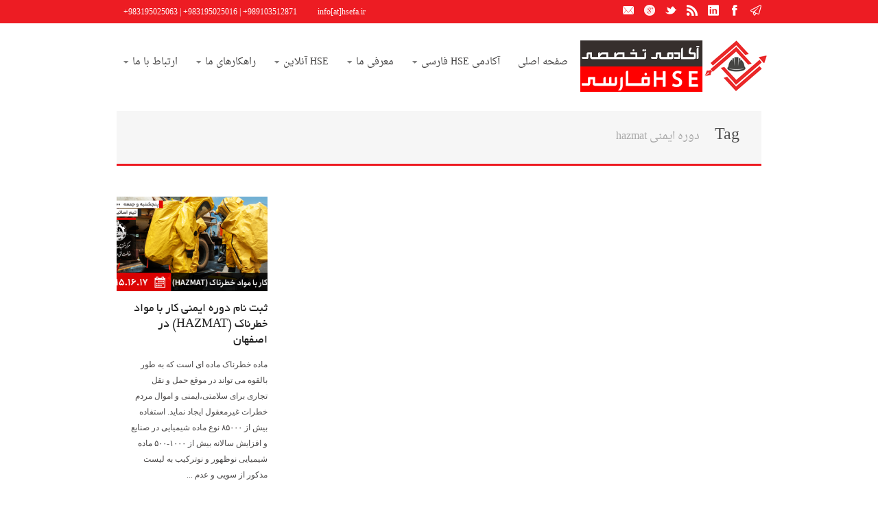

--- FILE ---
content_type: text/html; charset=UTF-8
request_url: https://hsefa.ir/tag/%D8%AF%D9%88%D8%B1%D9%87-%D8%A7%DB%8C%D9%85%D9%86%DB%8C-hazmat/
body_size: 10620
content:
<!DOCTYPE html>
<!--[if lt IE 7]><html class="no-js lt-ie9 lt-ie8 lt-ie7" dir="rtl" lang="fa-IR"> <![endif]-->
<!--[if IE 7]><html class="no-js lt-ie9 lt-ie8" dir="rtl" lang="fa-IR"> <![endif]-->
<!--[if IE 8]><html class="no-js lt-ie9" dir="rtl" lang="fa-IR"> <![endif]-->
<!--[if gt IE 8]><!--> <html class="no-js" dir="rtl" lang="fa-IR"> <!--<![endif]-->
<head>

	<!-- Basic Page Needs
  ================================================== -->
	<meta charset="UTF-8" />
	<title>آکادمی تخصصی HSE فارسی   &raquo; دوره ایمنی hazmat</title>

	<!--[if lt IE 9]>
		<script src="http://html5shiv.googlecode.com/svn/trunk/html5.js"></script>
	<![endif]-->

	<!-- CSS
  ================================================== -->
	<link rel="stylesheet" href="https://hsefa.ir/wp-content/themes/superspark-v1-01/style.css" type="text/css" />
	
				<meta name="viewport" content="width=device-width, user-scalable=no">
		<link rel="stylesheet" href="https://hsefa.ir/wp-content/themes/superspark-v1-01/stylesheet/foundation-responsive.css">
		
	<!--[if IE 7]>
		<link rel="stylesheet" href="https://hsefa.ir/wp-content/themes/superspark-v1-01/stylesheet/ie7-style.css" /> 
	<![endif]-->	
	
	<link rel="shortcut icon" href="https://hsefa.ir/wp-content/uploads/2015/08/hsefa-logo4.png" type="image/x-icon" /><link rel="image_src" href="https://hsefa.ir/wp-content/uploads/2019/10/ایمنی-کار-با-مواد-خطرناک-hazmat-در-اصفهان-150x150.png" /><meta name='robots' content='max-image-preview:large' />
<link rel='dns-prefetch' href='//fonts.googleapis.com' />
<link rel='dns-prefetch' href='//s.w.org' />
<link rel="alternate" type="application/rss+xml" title="آکادمی تخصصی HSE فارسی &raquo; خوراک" href="https://hsefa.ir/feed/" />
<link rel="alternate" type="application/rss+xml" title="آکادمی تخصصی HSE فارسی &raquo; خوراک دیدگاه‌ها" href="https://hsefa.ir/comments/feed/" />
<link rel="alternate" type="application/rss+xml" title="آکادمی تخصصی HSE فارسی &raquo; دوره ایمنی hazmat خوراک برچسب" href="https://hsefa.ir/tag/%d8%af%d9%88%d8%b1%d9%87-%d8%a7%db%8c%d9%85%d9%86%db%8c-hazmat/feed/" />
		<!-- This site uses the Google Analytics by MonsterInsights plugin v8.10.0 - Using Analytics tracking - https://www.monsterinsights.com/ -->
		<!-- توجه: افزونه در حال حاضر در این سایت پیکربندی نشده است. صاحب سایت باید گوگل آنالیتیکس را در پانل تنظیمات افزونه تأیید کند. -->
					<!-- No UA code set -->
				<!-- / Google Analytics by MonsterInsights -->
				<script type="text/javascript">
			window._wpemojiSettings = {"baseUrl":"https:\/\/s.w.org\/images\/core\/emoji\/13.1.0\/72x72\/","ext":".png","svgUrl":"https:\/\/s.w.org\/images\/core\/emoji\/13.1.0\/svg\/","svgExt":".svg","source":{"concatemoji":"https:\/\/hsefa.ir\/wp-includes\/js\/wp-emoji-release.min.js?ver=5.8.12"}};
			!function(e,a,t){var n,r,o,i=a.createElement("canvas"),p=i.getContext&&i.getContext("2d");function s(e,t){var a=String.fromCharCode;p.clearRect(0,0,i.width,i.height),p.fillText(a.apply(this,e),0,0);e=i.toDataURL();return p.clearRect(0,0,i.width,i.height),p.fillText(a.apply(this,t),0,0),e===i.toDataURL()}function c(e){var t=a.createElement("script");t.src=e,t.defer=t.type="text/javascript",a.getElementsByTagName("head")[0].appendChild(t)}for(o=Array("flag","emoji"),t.supports={everything:!0,everythingExceptFlag:!0},r=0;r<o.length;r++)t.supports[o[r]]=function(e){if(!p||!p.fillText)return!1;switch(p.textBaseline="top",p.font="600 32px Arial",e){case"flag":return s([127987,65039,8205,9895,65039],[127987,65039,8203,9895,65039])?!1:!s([55356,56826,55356,56819],[55356,56826,8203,55356,56819])&&!s([55356,57332,56128,56423,56128,56418,56128,56421,56128,56430,56128,56423,56128,56447],[55356,57332,8203,56128,56423,8203,56128,56418,8203,56128,56421,8203,56128,56430,8203,56128,56423,8203,56128,56447]);case"emoji":return!s([10084,65039,8205,55357,56613],[10084,65039,8203,55357,56613])}return!1}(o[r]),t.supports.everything=t.supports.everything&&t.supports[o[r]],"flag"!==o[r]&&(t.supports.everythingExceptFlag=t.supports.everythingExceptFlag&&t.supports[o[r]]);t.supports.everythingExceptFlag=t.supports.everythingExceptFlag&&!t.supports.flag,t.DOMReady=!1,t.readyCallback=function(){t.DOMReady=!0},t.supports.everything||(n=function(){t.readyCallback()},a.addEventListener?(a.addEventListener("DOMContentLoaded",n,!1),e.addEventListener("load",n,!1)):(e.attachEvent("onload",n),a.attachEvent("onreadystatechange",function(){"complete"===a.readyState&&t.readyCallback()})),(n=t.source||{}).concatemoji?c(n.concatemoji):n.wpemoji&&n.twemoji&&(c(n.twemoji),c(n.wpemoji)))}(window,document,window._wpemojiSettings);
		</script>
		<style type="text/css">
img.wp-smiley,
img.emoji {
	display: inline !important;
	border: none !important;
	box-shadow: none !important;
	height: 1em !important;
	width: 1em !important;
	margin: 0 .07em !important;
	vertical-align: -0.1em !important;
	background: none !important;
	padding: 0 !important;
}
</style>
	<link rel='stylesheet' id='style-custom-css'  href='https://hsefa.ir/wp-content/themes/superspark-v1-01/style-custom.css?ver=5.8.12' type='text/css' media='all' />
<link rel='stylesheet' id='Google-Font-Droid+Serif-css'  href='http://fonts.googleapis.com/css?family=Droid+Serif%3An%2Ci%2Cb%2Cbi&#038;subset=latin&#038;ver=5.8.12' type='text/css' media='all' />
<link rel='stylesheet' id='Google-Font-Merriweather-css'  href='http://fonts.googleapis.com/css?family=Merriweather%3An%2Ci%2Cb%2Cbi&#038;subset=latin&#038;ver=5.8.12' type='text/css' media='all' />
<link rel='stylesheet' id='Google-Font-Open+Sans-css'  href='http://fonts.googleapis.com/css?family=Open+Sans%3An%2Ci%2Cb%2Cbi&#038;subset=latin&#038;ver=5.8.12' type='text/css' media='all' />
<link rel='stylesheet' id='wp-block-library-rtl-css'  href='https://hsefa.ir/wp-includes/css/dist/block-library/style-rtl.min.css?ver=5.8.12' type='text/css' media='all' />
<link rel='stylesheet' id='layerslider_css-css'  href='https://hsefa.ir/wp-content/plugins/LayerSlider/css/layerslider.css?ver=4.6.6' type='text/css' media='all' />
<link rel='stylesheet' id='contact-form-7-css'  href='https://hsefa.ir/wp-content/plugins/contact-form-7/includes/css/styles.css?ver=4.8.1' type='text/css' media='all' />
<link rel='stylesheet' id='contact-form-7-rtl-css'  href='https://hsefa.ir/wp-content/plugins/contact-form-7/includes/css/styles-rtl.css?ver=4.8.1' type='text/css' media='all' />
<link rel='stylesheet' id='superfish-css'  href='https://hsefa.ir/wp-content/themes/superspark-v1-01/stylesheet/superfish.css?ver=5.8.12' type='text/css' media='all' />
<link rel='stylesheet' id='fancybox-css'  href='https://hsefa.ir/wp-content/themes/superspark-v1-01/stylesheet/fancybox.css?ver=5.8.12' type='text/css' media='all' />
<link rel='stylesheet' id='fancybox-thumbs-css'  href='https://hsefa.ir/wp-content/themes/superspark-v1-01/stylesheet/jquery.fancybox-thumbs.css?ver=5.8.12' type='text/css' media='all' />
<link rel='stylesheet' id='flex-slider-css'  href='https://hsefa.ir/wp-content/themes/superspark-v1-01/stylesheet/flexslider.css?ver=5.8.12' type='text/css' media='all' />
<script type='text/javascript' src='https://hsefa.ir/wp-includes/js/jquery/jquery.min.js?ver=3.6.0' id='jquery-core-js'></script>
<script type='text/javascript' src='https://hsefa.ir/wp-includes/js/jquery/jquery-migrate.min.js?ver=3.3.2' id='jquery-migrate-js'></script>
<script type='text/javascript' src='https://hsefa.ir/wp-content/plugins/LayerSlider/js/layerslider.kreaturamedia.jquery.js?ver=4.6.6' id='layerslider_js-js'></script>
<script type='text/javascript' src='https://hsefa.ir/wp-content/plugins/LayerSlider/js/jquery-easing-1.3.js?ver=1.3.0' id='jquery_easing-js'></script>
<script type='text/javascript' src='https://hsefa.ir/wp-content/plugins/LayerSlider/js/jquerytransit.js?ver=0.9.9' id='transit-js'></script>
<script type='text/javascript' src='https://hsefa.ir/wp-content/plugins/LayerSlider/js/layerslider.transitions.js?ver=4.6.6' id='layerslider_transitions-js'></script>
<script type='text/javascript' src='https://hsefa.ir/wp-content/themes/superspark-v1-01/javascript/jquery.fitvids.js?ver=1.0' id='fitvids-js'></script>
<link rel="https://api.w.org/" href="https://hsefa.ir/wp-json/" /><link rel="alternate" type="application/json" href="https://hsefa.ir/wp-json/wp/v2/tags/683" /><link rel="EditURI" type="application/rsd+xml" title="RSD" href="https://hsefa.ir/xmlrpc.php?rsd" />
<link rel="wlwmanifest" type="application/wlwmanifest+xml" href="https://hsefa.ir/wp-includes/wlwmanifest.xml" /> 
<link rel="stylesheet" href="https://hsefa.ir/wp-content/themes/superspark-v1-01/rtl.css" type="text/css" media="screen" /><meta name="generator" content="WordPress 5.8.12" />
<!-- Analytics by WP Statistics v13.2.5 - http://wp-statistics.com/ -->
	
<!--[if lt IE 9]>
<style type="text/css">
	div.shortcode-dropcap.circle,
	div.anythingSlider .anythingControls ul a, .flex-control-nav li a, 
	.nivo-controlNav a, .ls-bottom-slidebuttons a, .blog-date-wrapper{
		z-index: 1000;
		position: relative;
		behavior: url(https://hsefa.ir/wp-content/themes/superspark-v1-01/stylesheet/ie-fix/PIE.php);
	}
	div.top-search-wrapper .search-text{ width: 185px; }
	div.top-search-wrapper .search-text input{ float: right; }
	span.hover-link, span.hover-video, span.hover-zoom{ display: none !important; }
	div.logo-right-text-content { width: 400px !important; }
</style>
<![endif]-->
        <script>

      window.OneSignalDeferred = window.OneSignalDeferred || [];

      OneSignalDeferred.push(function(OneSignal) {
        var oneSignal_options = {};
        window._oneSignalInitOptions = oneSignal_options;

        oneSignal_options['serviceWorkerParam'] = { scope: '/' };
oneSignal_options['serviceWorkerPath'] = 'OneSignalSDKWorker.js.php';

        OneSignal.Notifications.setDefaultUrl("https://hsefa.ir");

        oneSignal_options['wordpress'] = true;
oneSignal_options['appId'] = '95c08fa2-4abe-47bd-a4e3-a6ac752ac140';
oneSignal_options['allowLocalhostAsSecureOrigin'] = true;
oneSignal_options['welcomeNotification'] = { };
oneSignal_options['welcomeNotification']['title'] = "آکادمی تخصصی HSE فارسی";
oneSignal_options['welcomeNotification']['message'] = "از اینکه در اعلانات آکادمی HSE فارسی عضو شدید خوشحالیم :)";
oneSignal_options['subdomainName'] = "hsefaacademy";
oneSignal_options['promptOptions'] = { };
oneSignal_options['promptOptions']['actionMessage'] = "لـــحـــــظـــــه  بـــه  لـــحـــــظـــــه   بـــا مــــا  هـــمـــراه  شـــــویــــد";
oneSignal_options['promptOptions']['exampleNotificationTitleDesktop'] = "فارسی HSE آکادمی";
oneSignal_options['promptOptions']['exampleNotificationMessageDesktop'] = "زودتر از دیگران از تخفیفات ویژه و دوره های آموزشی  باخبر شوید";
oneSignal_options['promptOptions']['acceptButtonText'] = "مـوافــقـم";
oneSignal_options['promptOptions']['cancelButtonText'] = "برای بـعـد";
oneSignal_options['promptOptions']['siteName'] = "HSEFA Academy";
oneSignal_options['promptOptions']['autoAcceptTitle'] = "موافقم";
oneSignal_options['notifyButton'] = { };
oneSignal_options['notifyButton']['enable'] = true;
oneSignal_options['notifyButton']['position'] = 'bottom-left';
oneSignal_options['notifyButton']['theme'] = 'default';
oneSignal_options['notifyButton']['size'] = 'large';
oneSignal_options['notifyButton']['showCredit'] = true;
oneSignal_options['notifyButton']['text'] = {};
oneSignal_options['notifyButton']['text']['tip.state.unsubscribed'] = 'اشتراک در اعلان های آکادمی ما';
oneSignal_options['notifyButton']['text']['tip.state.subscribed'] = '^_^ شما در اعلانات آکادمی ما عضو هستید';
oneSignal_options['notifyButton']['text']['message.action.subscribed'] = ':) از اینکه در اعلانات آکادمی ما عضو شدید خوشحالیم';
oneSignal_options['notifyButton']['text']['message.action.resubscribed'] = ':) از اینکه در اعلانات آکادمی ما عضو شدید خوشحالیم';
oneSignal_options['notifyButton']['text']['message.action.unsubscribed'] = 'دوست عزیز از این پس اعلانات ما را دریافت نمیکنید';
oneSignal_options['notifyButton']['text']['dialog.main.title'] = 'HSEFA | عضویت در اعلانات آکادمی';
oneSignal_options['notifyButton']['text']['dialog.main.button.subscribe'] = 'عضویت';
oneSignal_options['notifyButton']['text']['dialog.main.button.unsubscribe'] = 'لغو عضویت';
              OneSignal.init(window._oneSignalInitOptions);
              OneSignal.Slidedown.promptPush()      });

      function documentInitOneSignal() {
        var oneSignal_elements = document.getElementsByClassName("OneSignal-prompt");

        var oneSignalLinkClickHandler = function(event) { OneSignal.Notifications.requestPermission(); event.preventDefault(); };        for(var i = 0; i < oneSignal_elements.length; i++)
          oneSignal_elements[i].addEventListener('click', oneSignalLinkClickHandler, false);
      }

      if (document.readyState === 'complete') {
           documentInitOneSignal();
      }
      else {
           window.addEventListener("load", function(event){
               documentInitOneSignal();
          });
      }
    </script>
	
</head>
<body class="rtl archive tag tag---hazmat tag-683">
<div class="body-outer-wrapper">
	<div class="body-wrapper boxed-style">
		
		<div class="top-navigation-wrapper boxed-style">
			<div class="top-navigation container">
				<div class="top-navigation-left"><div style="float: left; margin-right: 10px; margin-top: 1px; ">
<img alt="" src="http://themes.goodlayers2.com/superspark/wp-content/uploads/2013/01/phone.png">
</div>
<div style="float: left; margin-right: 20px; margin-top: 2px;">989103512871+ | 983195025016+ | 983195025063+</div>
<div style="float: left; margin-right: 10px; margin-top: 4px;">
<img alt="" src="http://themes.goodlayers2.com/superspark/wp-content/uploads/2013/01/email.png">
</div>
<div style="float: left; margin-right: 20px; margin-top: 2px;">info[at]hsefa.ir</div></div>				
				<div class="top-navigation-right">
					<!-- Get Social Icons -->
					<div id="gdl-social-icon" class="social-wrapper">
						<div class="social-icon-wrapper">
							<div class="social-icon"><a target="_blank" href="http://telegram.me/hsefa"><img src="https://hsefa.ir/wp-content/themes/superspark-v1-01/images/icon/light/social-icon/delicious.png" alt="delicious"/></a></div><div class="social-icon"><a target="_blank" href="#"><img src="https://hsefa.ir/wp-content/themes/superspark-v1-01/images/icon/light/social-icon/facebook.png" alt="facebook"/></a></div><div class="social-icon"><a target="_blank" href="#"><img src="https://hsefa.ir/wp-content/themes/superspark-v1-01/images/icon/light/social-icon/linkedin.png" alt="linkedin"/></a></div><div class="social-icon"><a target="_blank" href="#"><img src="https://hsefa.ir/wp-content/themes/superspark-v1-01/images/icon/light/social-icon/rss.png" alt="rss"/></a></div><div class="social-icon"><a target="_blank" href="#"><img src="https://hsefa.ir/wp-content/themes/superspark-v1-01/images/icon/light/social-icon/twitter.png" alt="twitter"/></a></div><div class="social-icon"><a target="_blank" href="#"><img src="https://hsefa.ir/wp-content/themes/superspark-v1-01/images/icon/light/social-icon/google-plus.png" alt="google_plus"/></a></div><div class="social-icon"><a target="_blank" href="info@hsefa.ir"><img src="https://hsefa.ir/wp-content/themes/superspark-v1-01/images/icon/light/social-icon/email.png" alt="email"/></a></div>						</div> <!-- social icon wrapper -->
					</div> <!-- social wrapper -->	

				</div> <!-- top navigation right -->
				
				<div class="clear"></div>
			</div> <!-- top navigation container -->		
		</div>
		<div class="header-outer-wrapper">
			<div class="header-wrapper container main">
					
				<!-- Get Logo -->
				<div class="logo-wrapper">
					<a href="https://hsefa.ir"><img src="https://hsefa.ir/wp-content/uploads/2015/10/logo-hsefa-new001.png" alt=""/></a>				</div>

				<!-- Navigation -->
				<div class="navigation-wrapper"><div id="main-superfish-wrapper" class="menu-wrapper"><ul id="menu-main" class="sf-menu"><li id="menu-item-3532" class="menu-item menu-item-type-custom menu-item-object-custom menu-item-3532"><a href="http://www.hsefa.ir">صفحه اصلی</a></li>
<li id="menu-item-3414" class="menu-item menu-item-type-post_type menu-item-object-page menu-item-has-children menu-item-3414"><a href="https://hsefa.ir/%d8%a2%da%a9%d8%a7%d8%af%d9%85%db%8c-hse-%d9%81%d8%a7%d8%b1%d8%b3%db%8c/">آکادمی HSE فارسی</a>
<ul class="sub-menu">
	<li id="menu-item-3564" class="menu-item menu-item-type-post_type menu-item-object-page menu-item-3564"><a href="https://hsefa.ir/%d8%a2%da%a9%d8%a7%d8%af%d9%85%db%8c-hse-%d9%81%d8%a7%d8%b1%d8%b3%db%8c/%d9%84%db%8c%d8%b3%d8%aa-%d8%af%d9%88%d8%b1%d9%87-%d9%87%d8%a7-2/">لیست دوره ها</a></li>
	<li id="menu-item-3416" class="menu-item menu-item-type-post_type menu-item-object-page menu-item-3416"><a href="https://hsefa.ir/%d8%aa%d9%82%d9%88%db%8c%d9%85-%d8%a2%d9%85%d9%88%d8%b2%d8%b4%db%8c/">تقویم آموزشی</a></li>
	<li id="menu-item-6933" class="menu-item menu-item-type-taxonomy menu-item-object-category menu-item-6933"><a href="https://hsefa.ir/category/%d8%af%d9%88%d8%b1%d9%87-%d8%a2%d9%85%d9%88%d8%b2%d8%b4%db%8c/e-learining/">دوره های غیر حضوری (مجازی)</a></li>
	<li id="menu-item-3470" class="menu-item menu-item-type-post_type menu-item-object-page menu-item-3470"><a href="https://hsefa.ir/%d8%a2%da%a9%d8%a7%d8%af%d9%85%db%8c-hse-%d9%81%d8%a7%d8%b1%d8%b3%db%8c/%d8%ab%d8%a8%d8%aa-%d9%86%d8%a7%d9%85-%d8%af%d9%88%d8%b1%d9%87-%d8%a2%d9%85%d9%88%d8%b2%d8%b4%db%8c/">ثبت نام</a></li>
	<li id="menu-item-5259" class="menu-item menu-item-type-post_type menu-item-object-page menu-item-5259"><a href="https://hsefa.ir/hse-%d8%a2%d9%86%d9%84%d8%a7%db%8c%d9%86/%d9%82%d9%88%d8%a7%d9%86%db%8c%d9%86-%d8%ab%d8%a8%d8%aa-%d9%86%d8%a7%d9%85/">قوانین ثبت نام</a></li>
	<li id="menu-item-5260" class="menu-item menu-item-type-post_type menu-item-object-page menu-item-5260"><a href="https://hsefa.ir/hse-%d8%a2%d9%86%d9%84%d8%a7%db%8c%d9%86/%d8%aa%d8%b9%d8%b1%d9%81%d9%87-%d8%aa%d8%ae%d9%81%db%8c%d9%81%d8%a7%d8%aa/">تعرفه تخفیفات</a></li>
	<li id="menu-item-3418" class="menu-item menu-item-type-post_type menu-item-object-page menu-item-3418"><a href="https://hsefa.ir/%d8%a2%da%a9%d8%a7%d8%af%d9%85%db%8c-hse-%d9%81%d8%a7%d8%b1%d8%b3%db%8c/faqs/">سوالات رایج</a></li>
	<li id="menu-item-3596" class="menu-item menu-item-type-post_type menu-item-object-page menu-item-3596"><a href="https://hsefa.ir/testimonial/">دیدگاه دانش پژوهان</a></li>
	<li id="menu-item-4185" class="menu-item menu-item-type-post_type menu-item-object-page menu-item-4185"><a href="https://hsefa.ir/%d9%86%d8%aa%d8%a7%db%8c%d8%ac-%d9%86%d8%b8%d8%b1%d8%b3%d9%86%d8%ac%db%8c-%d9%87%d8%a7/">نتایج نظرسنجی ها و رضایت</a></li>
</ul>
</li>
<li id="menu-item-3413" class="menu-item menu-item-type-post_type menu-item-object-page menu-item-has-children menu-item-3413"><a href="https://hsefa.ir/%d8%af%d8%b1%d8%a8%d8%a7%d8%b1%d9%87-%d9%85%d8%a7/">معرفی ما</a>
<ul class="sub-menu">
	<li id="menu-item-3415" class="menu-item menu-item-type-post_type menu-item-object-page menu-item-3415"><a href="https://hsefa.ir/%d8%a2%da%a9%d8%a7%d8%af%d9%85%db%8c-hse-%d9%81%d8%a7%d8%b1%d8%b3%db%8c/%da%86%d8%b1%d8%a7-hse-%d9%81%d8%a7%d8%b1%d8%b3%db%8c/">چرا HSE فارسی</a></li>
	<li id="menu-item-3472" class="menu-item menu-item-type-post_type menu-item-object-page menu-item-3472"><a href="https://hsefa.ir/%d8%af%d8%b1%d8%a8%d8%a7%d8%b1%d9%87-%d9%85%d8%a7/%d8%a7%d8%b1%d8%b2%d8%b4-%d9%87%d8%a7-%d9%88-%d8%a8%d8%a7%d9%88%d8%b1%d9%87%d8%a7/">ارزش ها و باورها</a></li>
	<li id="menu-item-3419" class="menu-item menu-item-type-post_type menu-item-object-page menu-item-3419"><a href="https://hsefa.ir/personnel/">مدرسان</a></li>
	<li id="menu-item-3607" class="menu-item menu-item-type-post_type menu-item-object-page menu-item-3607"><a href="https://hsefa.ir/%d8%af%d8%b1%d8%a8%d8%a7%d8%b1%d9%87-%d9%85%d8%a7/%d9%85%d8%b4%d8%aa%d8%b1%db%8c%d8%a7%d9%86-%d8%af%d9%88%d8%b1%d9%87-%d9%87%d8%a7-%d9%88-%d8%ae%d8%af%d9%85%d8%a7%d8%aa-%d8%a2%da%a9%d8%a7%d8%af%d9%85%db%8c-hse-%d9%81%d8%a7%d8%b1%d8%b3%db%8c/">مشتریان</a></li>
	<li id="menu-item-3606" class="menu-item menu-item-type-post_type menu-item-object-page menu-item-3606"><a href="https://hsefa.ir/%d8%af%d8%b1%d8%a8%d8%a7%d8%b1%d9%87-%d9%85%d8%a7/%d9%87%d9%85%da%a9%d8%a7%d8%b1%d8%a7%d9%86-%d8%a2%da%a9%d8%a7%d8%af%d9%85%db%8c-hse-%d9%81%d8%a7%d8%b1%d8%b3%db%8c/">همکاران</a></li>
</ul>
</li>
<li id="menu-item-3463" class="menu-item menu-item-type-post_type menu-item-object-page menu-item-has-children menu-item-3463"><a href="https://hsefa.ir/hse-%d8%a2%d9%86%d9%84%d8%a7%db%8c%d9%86/">HSE آنلاین</a>
<ul class="sub-menu">
	<li id="menu-item-3467" class="menu-item menu-item-type-post_type menu-item-object-page menu-item-3467"><a href="https://hsefa.ir/hse-%d8%a2%d9%86%d9%84%d8%a7%db%8c%d9%86/%d9%be%d8%b1%d8%af%d8%a7%d8%ae%d8%aa-%d8%a7%d9%84%da%a9%d8%aa%d8%b1%d9%88%d9%86%db%8c%da%a9/">پرداخت الکترونیک</a></li>
	<li id="menu-item-3465" class="menu-item menu-item-type-post_type menu-item-object-page menu-item-3465"><a href="https://hsefa.ir/hse-%d8%a2%d9%86%d9%84%d8%a7%db%8c%d9%86/%d8%a7%d8%b7%d9%84%d8%a7%d8%b9-%d8%b1%d8%b3%d8%a7%d9%86%db%8c-%d9%be%db%8c%d8%a7%d9%85-%da%a9%d9%88%d8%aa%d8%a7%d9%87/">اطلاع رسانی پیام کوتاه</a></li>
	<li id="menu-item-3466" class="menu-item menu-item-type-post_type menu-item-object-page menu-item-3466"><a href="https://hsefa.ir/hse-%d8%a2%d9%86%d9%84%d8%a7%db%8c%d9%86/%d8%af%d8%b1%db%8c%d8%a7%d9%81%d8%aa-%d8%ae%d8%a8%d8%b1%d9%86%d8%a7%d9%85%d9%87/">دریافت خبرنامه</a></li>
	<li id="menu-item-3464" class="menu-item menu-item-type-post_type menu-item-object-page menu-item-3464"><a href="https://hsefa.ir/hse-%d8%a2%d9%86%d9%84%d8%a7%db%8c%d9%86/%d8%b1%d9%88%d8%a7%d9%84-%d8%af%d8%b1%db%8c%d8%a7%d9%81%d8%aa-%d9%85%d8%af%d8%b1%da%a9/">روال دریافت مدرک</a></li>
	<li id="menu-item-3650" class="menu-item menu-item-type-post_type menu-item-object-page menu-item-3650"><a href="https://hsefa.ir/%d9%81%d8%b1%d8%b5%d8%aa-%d9%87%d8%a7%db%8c-%d8%b4%d8%ba%d9%84%db%8c/">فرصت های شغلی</a></li>
	<li id="menu-item-3619" class="menu-item menu-item-type-taxonomy menu-item-object-category menu-item-3619"><a href="https://hsefa.ir/category/%d9%85%d9%82%d8%a7%d9%84%d8%a7%d8%aa/">مقالات</a></li>
	<li id="menu-item-4171" class="menu-item menu-item-type-post_type menu-item-object-page menu-item-4171"><a href="https://hsefa.ir/%d8%a7%d8%ae%d8%a8%d8%a7%d8%b1-%d8%a2%da%a9%d8%a7%d8%af%d9%85%db%8c/">اخبار آکادمی</a></li>
</ul>
</li>
<li id="menu-item-3458" class="menu-item menu-item-type-post_type menu-item-object-page menu-item-has-children menu-item-3458"><a href="https://hsefa.ir/%d8%b1%d8%a7%d9%87%da%a9%d8%a7%d8%b1%d9%87%d8%a7%db%8c-%d9%85%d8%a7/">راهکارهای ما</a>
<ul class="sub-menu">
	<li id="menu-item-4737" class="menu-item menu-item-type-post_type menu-item-object-page menu-item-4737"><a href="https://hsefa.ir/%d8%ae%d8%af%d9%85%d8%a7%d8%aa-%d9%85%d8%b4%d8%a7%d9%88%d8%b1%d9%87-%d9%88-%d9%85%d9%85%db%8c%d8%b2%db%8c/">خدمات مشاوره و ممیزی</a></li>
	<li id="menu-item-3460" class="menu-item menu-item-type-post_type menu-item-object-page menu-item-3460"><a href="https://hsefa.ir/%d8%b1%d8%a7%d9%87%da%a9%d8%a7%d8%b1%d9%87%d8%a7%db%8c-%d9%85%d8%a7/%d8%aa%d8%ad%d9%82%db%8c%d9%82-%d9%88-%d9%be%da%98%d9%88%d9%87%d8%b4/">تحقیق و پژوهش</a></li>
	<li id="menu-item-3461" class="menu-item menu-item-type-post_type menu-item-object-page menu-item-3461"><a href="https://hsefa.ir/%d8%b1%d8%a7%d9%87%da%a9%d8%a7%d8%b1%d9%87%d8%a7%db%8c-%d9%85%d8%a7/%d8%a2%d9%85%d9%88%d8%b2%d8%b4-%d9%87%d8%a7%db%8c-%d8%b3%d9%81%d8%a7%d8%b1%d8%b4%db%8c/">آموزش های سفارشی</a></li>
	<li id="menu-item-3462" class="menu-item menu-item-type-post_type menu-item-object-page menu-item-3462"><a href="https://hsefa.ir/%d8%b1%d8%a7%d9%87%da%a9%d8%a7%d8%b1%d9%87%d8%a7%db%8c-%d9%85%d8%a7/%d9%85%d8%af%db%8c%d8%b1%db%8c%d8%aa-%d9%88-%d8%b7%d8%b1%d8%a7%d8%ad%db%8c-%d8%a2%d9%85%d9%88%d8%b2%d8%b4/">مدیریت و طراحی آموزش</a></li>
</ul>
</li>
<li id="menu-item-3620" class="menu-item menu-item-type-custom menu-item-object-custom menu-item-has-children menu-item-3620"><a href="#">ارتباط با ما</a>
<ul class="sub-menu">
	<li id="menu-item-3635" class="menu-item menu-item-type-post_type menu-item-object-page menu-item-3635"><a href="https://hsefa.ir/%d8%a7%d8%b1%d8%aa%d8%a8%d8%a7%d8%b7-%d8%a8%d8%a7-%d8%a2%da%a9%d8%a7%d8%af%d9%85%db%8c/%d8%aa%d9%85%d8%a7%d8%b3-%d8%a8%d8%a7-%d8%a2%da%a9%d8%a7%d8%af%d9%85%db%8c/">تماس با آکادمی HSE فارسی</a></li>
	<li id="menu-item-3891" class="menu-item menu-item-type-post_type menu-item-object-page menu-item-3891"><a href="https://hsefa.ir/%d8%a7%d8%b1%d8%aa%d8%a8%d8%a7%d8%b7-%d8%a8%d8%a7-%d8%a2%da%a9%d8%a7%d8%af%d9%85%db%8c/%d9%be%d8%b1%d8%b3%d8%b4-%d8%a7%d8%b2-%d8%a2%da%a9%d8%a7%d8%af%d9%85%db%8c-hse-%d9%81%d8%a7%d8%b1%d8%b3%db%8c/">پرسش از آکادمی HSE فارسی</a></li>
</ul>
</li>
</ul></div></div><div class="clear"></div><div class="responsive-menu-wrapper"><select id="menu-main-1" class="menu dropdown-menu"><option value="" class="blank">&#8212; Main Menu &#8212;</option><option class="menu-item menu-item-type-custom menu-item-object-custom menu-item-3532 menu-item-depth-0" value="http://www.hsefa.ir">صفحه اصلی</option>
<option class="menu-item menu-item-type-post_type menu-item-object-page menu-item-has-children menu-item-3414 menu-item-depth-0" value="https://hsefa.ir/%d8%a2%da%a9%d8%a7%d8%af%d9%85%db%8c-hse-%d9%81%d8%a7%d8%b1%d8%b3%db%8c/">آکادمی HSE فارسی</option>	<option class="menu-item menu-item-type-post_type menu-item-object-page menu-item-3564 menu-item-depth-1" value="https://hsefa.ir/%d8%a2%da%a9%d8%a7%d8%af%d9%85%db%8c-hse-%d9%81%d8%a7%d8%b1%d8%b3%db%8c/%d9%84%db%8c%d8%b3%d8%aa-%d8%af%d9%88%d8%b1%d9%87-%d9%87%d8%a7-2/">- لیست دوره ها</option>
	<option class="menu-item menu-item-type-post_type menu-item-object-page menu-item-3416 menu-item-depth-1" value="https://hsefa.ir/%d8%aa%d9%82%d9%88%db%8c%d9%85-%d8%a2%d9%85%d9%88%d8%b2%d8%b4%db%8c/">- تقویم آموزشی</option>
	<option class="menu-item menu-item-type-taxonomy menu-item-object-category menu-item-6933 menu-item-depth-1" value="https://hsefa.ir/category/%d8%af%d9%88%d8%b1%d9%87-%d8%a2%d9%85%d9%88%d8%b2%d8%b4%db%8c/e-learining/">- دوره های غیر حضوری (مجازی)</option>
	<option class="menu-item menu-item-type-post_type menu-item-object-page menu-item-3470 menu-item-depth-1" value="https://hsefa.ir/%d8%a2%da%a9%d8%a7%d8%af%d9%85%db%8c-hse-%d9%81%d8%a7%d8%b1%d8%b3%db%8c/%d8%ab%d8%a8%d8%aa-%d9%86%d8%a7%d9%85-%d8%af%d9%88%d8%b1%d9%87-%d8%a2%d9%85%d9%88%d8%b2%d8%b4%db%8c/">- ثبت نام</option>
	<option class="menu-item menu-item-type-post_type menu-item-object-page menu-item-5259 menu-item-depth-1" value="https://hsefa.ir/hse-%d8%a2%d9%86%d9%84%d8%a7%db%8c%d9%86/%d9%82%d9%88%d8%a7%d9%86%db%8c%d9%86-%d8%ab%d8%a8%d8%aa-%d9%86%d8%a7%d9%85/">- قوانین ثبت نام</option>
	<option class="menu-item menu-item-type-post_type menu-item-object-page menu-item-5260 menu-item-depth-1" value="https://hsefa.ir/hse-%d8%a2%d9%86%d9%84%d8%a7%db%8c%d9%86/%d8%aa%d8%b9%d8%b1%d9%81%d9%87-%d8%aa%d8%ae%d9%81%db%8c%d9%81%d8%a7%d8%aa/">- تعرفه تخفیفات</option>
	<option class="menu-item menu-item-type-post_type menu-item-object-page menu-item-3418 menu-item-depth-1" value="https://hsefa.ir/%d8%a2%da%a9%d8%a7%d8%af%d9%85%db%8c-hse-%d9%81%d8%a7%d8%b1%d8%b3%db%8c/faqs/">- سوالات رایج</option>
	<option class="menu-item menu-item-type-post_type menu-item-object-page menu-item-3596 menu-item-depth-1" value="https://hsefa.ir/testimonial/">- دیدگاه دانش پژوهان</option>
	<option class="menu-item menu-item-type-post_type menu-item-object-page menu-item-4185 menu-item-depth-1" value="https://hsefa.ir/%d9%86%d8%aa%d8%a7%db%8c%d8%ac-%d9%86%d8%b8%d8%b1%d8%b3%d9%86%d8%ac%db%8c-%d9%87%d8%a7/">- نتایج نظرسنجی ها و رضایت</option>

<option class="menu-item menu-item-type-post_type menu-item-object-page menu-item-has-children menu-item-3413 menu-item-depth-0" value="https://hsefa.ir/%d8%af%d8%b1%d8%a8%d8%a7%d8%b1%d9%87-%d9%85%d8%a7/">معرفی ما</option>	<option class="menu-item menu-item-type-post_type menu-item-object-page menu-item-3415 menu-item-depth-1" value="https://hsefa.ir/%d8%a2%da%a9%d8%a7%d8%af%d9%85%db%8c-hse-%d9%81%d8%a7%d8%b1%d8%b3%db%8c/%da%86%d8%b1%d8%a7-hse-%d9%81%d8%a7%d8%b1%d8%b3%db%8c/">- چرا HSE فارسی</option>
	<option class="menu-item menu-item-type-post_type menu-item-object-page menu-item-3472 menu-item-depth-1" value="https://hsefa.ir/%d8%af%d8%b1%d8%a8%d8%a7%d8%b1%d9%87-%d9%85%d8%a7/%d8%a7%d8%b1%d8%b2%d8%b4-%d9%87%d8%a7-%d9%88-%d8%a8%d8%a7%d9%88%d8%b1%d9%87%d8%a7/">- ارزش ها و باورها</option>
	<option class="menu-item menu-item-type-post_type menu-item-object-page menu-item-3419 menu-item-depth-1" value="https://hsefa.ir/personnel/">- مدرسان</option>
	<option class="menu-item menu-item-type-post_type menu-item-object-page menu-item-3607 menu-item-depth-1" value="https://hsefa.ir/%d8%af%d8%b1%d8%a8%d8%a7%d8%b1%d9%87-%d9%85%d8%a7/%d9%85%d8%b4%d8%aa%d8%b1%db%8c%d8%a7%d9%86-%d8%af%d9%88%d8%b1%d9%87-%d9%87%d8%a7-%d9%88-%d8%ae%d8%af%d9%85%d8%a7%d8%aa-%d8%a2%da%a9%d8%a7%d8%af%d9%85%db%8c-hse-%d9%81%d8%a7%d8%b1%d8%b3%db%8c/">- مشتریان</option>
	<option class="menu-item menu-item-type-post_type menu-item-object-page menu-item-3606 menu-item-depth-1" value="https://hsefa.ir/%d8%af%d8%b1%d8%a8%d8%a7%d8%b1%d9%87-%d9%85%d8%a7/%d9%87%d9%85%da%a9%d8%a7%d8%b1%d8%a7%d9%86-%d8%a2%da%a9%d8%a7%d8%af%d9%85%db%8c-hse-%d9%81%d8%a7%d8%b1%d8%b3%db%8c/">- همکاران</option>

<option class="menu-item menu-item-type-post_type menu-item-object-page menu-item-has-children menu-item-3463 menu-item-depth-0" value="https://hsefa.ir/hse-%d8%a2%d9%86%d9%84%d8%a7%db%8c%d9%86/">HSE آنلاین</option>	<option class="menu-item menu-item-type-post_type menu-item-object-page menu-item-3467 menu-item-depth-1" value="https://hsefa.ir/hse-%d8%a2%d9%86%d9%84%d8%a7%db%8c%d9%86/%d9%be%d8%b1%d8%af%d8%a7%d8%ae%d8%aa-%d8%a7%d9%84%da%a9%d8%aa%d8%b1%d9%88%d9%86%db%8c%da%a9/">- پرداخت الکترونیک</option>
	<option class="menu-item menu-item-type-post_type menu-item-object-page menu-item-3465 menu-item-depth-1" value="https://hsefa.ir/hse-%d8%a2%d9%86%d9%84%d8%a7%db%8c%d9%86/%d8%a7%d8%b7%d9%84%d8%a7%d8%b9-%d8%b1%d8%b3%d8%a7%d9%86%db%8c-%d9%be%db%8c%d8%a7%d9%85-%da%a9%d9%88%d8%aa%d8%a7%d9%87/">- اطلاع رسانی پیام کوتاه</option>
	<option class="menu-item menu-item-type-post_type menu-item-object-page menu-item-3466 menu-item-depth-1" value="https://hsefa.ir/hse-%d8%a2%d9%86%d9%84%d8%a7%db%8c%d9%86/%d8%af%d8%b1%db%8c%d8%a7%d9%81%d8%aa-%d8%ae%d8%a8%d8%b1%d9%86%d8%a7%d9%85%d9%87/">- دریافت خبرنامه</option>
	<option class="menu-item menu-item-type-post_type menu-item-object-page menu-item-3464 menu-item-depth-1" value="https://hsefa.ir/hse-%d8%a2%d9%86%d9%84%d8%a7%db%8c%d9%86/%d8%b1%d9%88%d8%a7%d9%84-%d8%af%d8%b1%db%8c%d8%a7%d9%81%d8%aa-%d9%85%d8%af%d8%b1%da%a9/">- روال دریافت مدرک</option>
	<option class="menu-item menu-item-type-post_type menu-item-object-page menu-item-3650 menu-item-depth-1" value="https://hsefa.ir/%d9%81%d8%b1%d8%b5%d8%aa-%d9%87%d8%a7%db%8c-%d8%b4%d8%ba%d9%84%db%8c/">- فرصت های شغلی</option>
	<option class="menu-item menu-item-type-taxonomy menu-item-object-category menu-item-3619 menu-item-depth-1" value="https://hsefa.ir/category/%d9%85%d9%82%d8%a7%d9%84%d8%a7%d8%aa/">- مقالات</option>
	<option class="menu-item menu-item-type-post_type menu-item-object-page menu-item-4171 menu-item-depth-1" value="https://hsefa.ir/%d8%a7%d8%ae%d8%a8%d8%a7%d8%b1-%d8%a2%da%a9%d8%a7%d8%af%d9%85%db%8c/">- اخبار آکادمی</option>

<option class="menu-item menu-item-type-post_type menu-item-object-page menu-item-has-children menu-item-3458 menu-item-depth-0" value="https://hsefa.ir/%d8%b1%d8%a7%d9%87%da%a9%d8%a7%d8%b1%d9%87%d8%a7%db%8c-%d9%85%d8%a7/">راهکارهای ما</option>	<option class="menu-item menu-item-type-post_type menu-item-object-page menu-item-4737 menu-item-depth-1" value="https://hsefa.ir/%d8%ae%d8%af%d9%85%d8%a7%d8%aa-%d9%85%d8%b4%d8%a7%d9%88%d8%b1%d9%87-%d9%88-%d9%85%d9%85%db%8c%d8%b2%db%8c/">- خدمات مشاوره و ممیزی</option>
	<option class="menu-item menu-item-type-post_type menu-item-object-page menu-item-3460 menu-item-depth-1" value="https://hsefa.ir/%d8%b1%d8%a7%d9%87%da%a9%d8%a7%d8%b1%d9%87%d8%a7%db%8c-%d9%85%d8%a7/%d8%aa%d8%ad%d9%82%db%8c%d9%82-%d9%88-%d9%be%da%98%d9%88%d9%87%d8%b4/">- تحقیق و پژوهش</option>
	<option class="menu-item menu-item-type-post_type menu-item-object-page menu-item-3461 menu-item-depth-1" value="https://hsefa.ir/%d8%b1%d8%a7%d9%87%da%a9%d8%a7%d8%b1%d9%87%d8%a7%db%8c-%d9%85%d8%a7/%d8%a2%d9%85%d9%88%d8%b2%d8%b4-%d9%87%d8%a7%db%8c-%d8%b3%d9%81%d8%a7%d8%b1%d8%b4%db%8c/">- آموزش های سفارشی</option>
	<option class="menu-item menu-item-type-post_type menu-item-object-page menu-item-3462 menu-item-depth-1" value="https://hsefa.ir/%d8%b1%d8%a7%d9%87%da%a9%d8%a7%d8%b1%d9%87%d8%a7%db%8c-%d9%85%d8%a7/%d9%85%d8%af%db%8c%d8%b1%db%8c%d8%aa-%d9%88-%d8%b7%d8%b1%d8%a7%d8%ad%db%8c-%d8%a2%d9%85%d9%88%d8%b2%d8%b4/">- مدیریت و طراحی آموزش</option>

<option class="menu-item menu-item-type-custom menu-item-object-custom menu-item-has-children menu-item-3620 menu-item-depth-0" value="#">ارتباط با ما</option>	<option class="menu-item menu-item-type-post_type menu-item-object-page menu-item-3635 menu-item-depth-1" value="https://hsefa.ir/%d8%a7%d8%b1%d8%aa%d8%a8%d8%a7%d8%b7-%d8%a8%d8%a7-%d8%a2%da%a9%d8%a7%d8%af%d9%85%db%8c/%d8%aa%d9%85%d8%a7%d8%b3-%d8%a8%d8%a7-%d8%a2%da%a9%d8%a7%d8%af%d9%85%db%8c/">- تماس با آکادمی HSE فارسی</option>
	<option class="menu-item menu-item-type-post_type menu-item-object-page menu-item-3891 menu-item-depth-1" value="https://hsefa.ir/%d8%a7%d8%b1%d8%aa%d8%a8%d8%a7%d8%b7-%d8%a8%d8%a7-%d8%a2%da%a9%d8%a7%d8%af%d9%85%db%8c/%d9%be%d8%b1%d8%b3%d8%b4-%d8%a7%d8%b2-%d8%a2%da%a9%d8%a7%d8%af%d9%85%db%8c-hse-%d9%81%d8%a7%d8%b1%d8%b3%db%8c/">- پرسش از آکادمی HSE فارسی</option>

</select></div>				
			</div> <!-- header wrapper container -->
		</div> <!-- header outer wrapper -->
				<div class="content-wrapper container main">		<div class="page-wrapper archive-page ">
		<div class="page-header-wrapper"><h1 class="page-header-title">Tag</h1><span class="page-header-caption">دوره ایمنی hazmat</span></div><div class="row gdl-page-row-wrapper"><div class="gdl-page-left mb0 twelve columns"><div class="row"><div class="gdl-page-item mb0 pb20 twelve columns"><div id="blog-item-holder" class="blog-item-holder"><div class="row"><div class="three columns gdl-blog-widget"><div class="blog-content-wrapper"><div class="blog-media-wrapper gdl-image"><a href="https://hsefa.ir/%d8%af%d9%88%d8%b1%d9%87-%d8%a7%db%8c%d9%85%d9%86%db%8c-%da%a9%d8%a7%d8%b1-%d8%a8%d8%a7-%d9%85%d9%88%d8%a7%d8%af-%d8%ae%d8%b7%d8%b1%d9%86%d8%a7%da%a9-hazmat-%d8%a7%d8%b5%d9%81%d9%87%d8%a7%d9%86/"><img src="https://hsefa.ir/wp-content/uploads/2019/10/ایمنی-کار-با-مواد-خطرناک-hazmat-در-اصفهان-400x250.png" alt=""/></a></div><div class="blog-tag"><a href="https://hsefa.ir/tag/hazmat/" rel="tag">hazmat</a>, <a href="https://hsefa.ir/tag/%d8%a2%d9%85%d9%88%d8%b2%d8%b4-hazmat/" rel="tag">آموزش Hazmat</a>, <a href="https://hsefa.ir/tag/%d8%a7%db%8c%d9%85%d9%86%db%8c-%d8%af%d8%b1-%d8%a7%d8%b5%d9%81%d9%87%d8%a7%d9%86/" rel="tag">ایمنی در اصفهان</a>, <a href="https://hsefa.ir/tag/%d8%a7%db%8c%d9%85%d9%86%db%8c-%d9%85%d9%88%d8%a7%d8%af-%d8%ae%d8%b7%d8%b1%d9%86%d8%a7%da%a9/" rel="tag">ایمنی مواد خطرناک</a>, <a href="https://hsefa.ir/tag/%d8%af%d9%88%d8%b1%d9%87-%d8%a7%db%8c%d9%85%d9%86%db%8c/" rel="tag">دوره ایمنی</a>, <a href="https://hsefa.ir/tag/%d8%af%d9%88%d8%b1%d9%87-%d8%a7%db%8c%d9%85%d9%86%db%8c-hazmat/" rel="tag">دوره ایمنی hazmat</a>, <a href="https://hsefa.ir/tag/%d8%af%d9%88%d8%b1%d9%87-%d8%a7%db%8c%d9%85%d9%86%db%8c-%d8%a7%d8%b5%d9%81%d9%87%d8%a7%d9%86/" rel="tag">دوره ایمنی اصفهان</a></div><h2 class="blog-title"><a href="https://hsefa.ir/%d8%af%d9%88%d8%b1%d9%87-%d8%a7%db%8c%d9%85%d9%86%db%8c-%da%a9%d8%a7%d8%b1-%d8%a8%d8%a7-%d9%85%d9%88%d8%a7%d8%af-%d8%ae%d8%b7%d8%b1%d9%86%d8%a7%da%a9-hazmat-%d8%a7%d8%b5%d9%81%d9%87%d8%a7%d9%86/">ثبت نام دوره ایمنی کار با مواد خطرناک (HAZMAT) در اصفهان</a></h2><div class="blog-content">ماده خطرناک ماده ای است که به طور بالقوه می تواند در موقع حمل و نقل تجاری برای سلامتی،ایمنی و اموال مردم خطرات غیرمعقول ایجاد نماید. استفاده بیش از ۸۵۰۰۰ نوع ماده شیمیایی در صنایع و افزایش سالانه بیش از ۱۰۰۰-۵۰۰ ماده شیمیایی نوظهور و نوترکیب به لیست مذکور از سویی و عدم ... </div></div></div><div class="clear"></div></div></div><div class="clear"></div></div><div class="clear"></div></div></div><div class="clear"></div></div>		<div class="clear"></div>
	</div> <!-- page wrapper -->
		</div> <!-- content wrapper -->
		<div class="footer-top-bar boxed-style"></div>
		<div class="footer-wrapper boxed-style">

		<!-- Get Footer Widget -->
							<div class="container footer-container">
				<div class="footer-widget-wrapper">
					<div class="row">
						<div class="four columns gdl-footer-1 mb0"><div class="custom-sidebar"><h3 class="custom-sidebar-title">اینماد</h3>			<div class="textwidget"><a referrerpolicy='origin' target='_blank' href='https://trustseal.enamad.ir/?id=596141&Code=6eYuP67xiJTmFjVkAZlqQBcNMFx47o07' rel="noopener"><img class="lazy lazy-hidden" referrerpolicy='origin' src="[data-uri]" data-lazy-type="image" data-lazy-src='https://trustseal.enamad.ir/logo.aspx?id=596141&Code=6eYuP67xiJTmFjVkAZlqQBcNMFx47o07' alt='' style='cursor:pointer' code='6eYuP67xiJTmFjVkAZlqQBcNMFx47o07'><noscript><img referrerpolicy='origin' src='https://trustseal.enamad.ir/logo.aspx?id=596141&Code=6eYuP67xiJTmFjVkAZlqQBcNMFx47o07' alt='' style='cursor:pointer' code='6eYuP67xiJTmFjVkAZlqQBcNMFx47o07'></noscript></a></div>
		</div></div><div class="four columns gdl-footer-2 mb0"><div class="custom-sidebar"><h3 class="custom-sidebar-title">اطلاعات تماس</h3>			<div class="textwidget"><p class="address" style="text-align: justify;"><strong>آدرس:</strong>&nbsp;اصفهان . خیابان وحید . حدفاصل چهارراه رودکی و خاقانی . روبروی بانک اقتصاد نوین. ساختمان کادیک (آکادمی تخصصی HSE فارسی)</p>
<p class="address" style="text-align: justify;"><strong>تلفن ها:</strong>&nbsp;31330737 (031) &nbsp; <strong>|</strong>&nbsp; 09103512871 </p>
<p class="address" style="text-align: justify;"><strong>ایمیل:</strong> <a href="mailto:hsefagroup@outlook.com">hsefagroup@outlook.com</a>&nbsp; <strong>|</strong> &nbsp;&nbsp;<a href="mailto:info@hsefa.ir">info@hsefa.ir</a>&nbsp;</p>
<p class="address" style="text-align: justify;"><strong>ساعات کاری:</strong>
شنبه تا چهارشنبه&nbsp; &nbsp; <strong>|</strong> &nbsp; &nbsp;8:00 الی&nbsp;17:00</p></div>
		</div></div><div class="four columns gdl-footer-3 mb0"><div class="custom-sidebar"><h3 class="custom-sidebar-title">دسترسی سریع</h3>			<div class="textwidget"><strong><a href="http://hsefa.ir/?page_id=3407" target="_blank" rel="noopener">تقویم آموزشی</a></strong><br>

<strong><a href="http://hsefa.ir/?page_id=3426" target="_blank" rel="noopener">ثبت نام</a></strong><br>

<strong><a href="http://hsefa.ir/?page_id=3434" target="_blank" rel="noopener">پرداخت الکترونیک</a></strong><br>

<strong><a href="http://hsefa.ir/?page_id=2114" target="_blank" rel="noopener">سوالات متداول</a></strong><br>

<strong><a href="#" rel="alternate">درخواست خدمات آموزشی</a></strong><br>

<strong><a href="#" rel="alternate">درخواست همکاری</a></strong><br>

<strong><a href="http://hsefa.ir/?page_id=3888" target="_blank" rel="alternate noopener">تماس با آکادمی</a></strong></div>
		</div></div>						<div class="clear"></div>
					</div> <!-- close row -->
				</div>
			</div> 
		
		<!-- Get Copyright Text -->
							<div class="copyright-outer-wrapper boxed-style">
				<div class="container copyright-container">
					<div class="copyright-wrapper">
						<div class="copyright-left">
							<a href="#" target="blank">خانه</a>
|
<a href="http://hsefa.ir/?page_id=3407" target="blank">تقویم آموزشی</a>
|
<a href="http://hsefa.ir/?page_id=3627" target="blank">ارتباط با ما</a>						</div> 
						<div class="copyright-right">
							کلیه ی حقوق این سایت متعلق به شرکت کاوشگران دانش یکتا (آکادمی HSE فارسی) می باشد و هرگونه کپی برداری مطابق قوانین پیگرد قانونی دارد.						</div> 
						<div class="clear"></div>
					</div>
				</div>
			</div>
				</div><!-- footer wrapper -->
	</div> <!-- body wrapper -->
</div> <!-- body outer wrapper -->
	
<script type="text/javascript">jQuery(document).ready(function(){});</script>	<script>
		var getElementsByClassName=function(a,b,c){if(document.getElementsByClassName){getElementsByClassName=function(a,b,c){c=c||document;var d=c.getElementsByClassName(a),e=b?new RegExp("\\b"+b+"\\b","i"):null,f=[],g;for(var h=0,i=d.length;h<i;h+=1){g=d[h];if(!e||e.test(g.nodeName)){f.push(g)}}return f}}else if(document.evaluate){getElementsByClassName=function(a,b,c){b=b||"*";c=c||document;var d=a.split(" "),e="",f="http://www.w3.org/1999/xhtml",g=document.documentElement.namespaceURI===f?f:null,h=[],i,j;for(var k=0,l=d.length;k<l;k+=1){e+="[contains(concat(' ', @class, ' '), ' "+d[k]+" ')]"}try{i=document.evaluate(".//"+b+e,c,g,0,null)}catch(m){i=document.evaluate(".//"+b+e,c,null,0,null)}while(j=i.iterateNext()){h.push(j)}return h}}else{getElementsByClassName=function(a,b,c){b=b||"*";c=c||document;var d=a.split(" "),e=[],f=b==="*"&&c.all?c.all:c.getElementsByTagName(b),g,h=[],i;for(var j=0,k=d.length;j<k;j+=1){e.push(new RegExp("(^|\\s)"+d[j]+"(\\s|$)"))}for(var l=0,m=f.length;l<m;l+=1){g=f[l];i=false;for(var n=0,o=e.length;n<o;n+=1){i=e[n].test(g.className);if(!i){break}}if(i){h.push(g)}}return h}}return getElementsByClassName(a,b,c)},
			dropdowns = getElementsByClassName( 'dropdown-menu' );
		for ( i=0; i<dropdowns.length; i++ )
			dropdowns[i].onchange = function(){ if ( this.value != '' ) window.location.href = this.value; }
	</script>
	<script type='text/javascript' id='contact-form-7-js-extra'>
/* <![CDATA[ */
var wpcf7 = {"apiSettings":{"root":"https:\/\/hsefa.ir\/wp-json\/contact-form-7\/v1","namespace":"contact-form-7\/v1"},"recaptcha":{"messages":{"empty":"Please verify that you are not a robot."}}};
/* ]]> */
</script>
<script type='text/javascript' src='https://hsefa.ir/wp-content/plugins/contact-form-7/includes/js/scripts.js?ver=4.8.1' id='contact-form-7-js'></script>
<script type='text/javascript' id='wpfront-scroll-top-js-extra'>
/* <![CDATA[ */
var wpfront_scroll_top_data = {"data":{"css":"#wpfront-scroll-top-container{display:none;position:fixed;cursor:pointer;z-index:9999;opacity:0}#wpfront-scroll-top-container div.text-holder{padding:3px 10px;border-radius:3px;-webkit-border-radius:3px;-webkit-box-shadow:4px 4px 5px 0 rgba(50,50,50,.5);-moz-box-shadow:4px 4px 5px 0 rgba(50,50,50,.5);box-shadow:4px 4px 5px 0 rgba(50,50,50,.5)}#wpfront-scroll-top-container a{outline-style:none;box-shadow:none;text-decoration:none}#wpfront-scroll-top-container {left: 20px;bottom: 13px;}        #wpfront-scroll-top-container img {\n            width: auto;\n            height: auto;\n        }\n        ","html":"<div id=\"wpfront-scroll-top-container\"><img src=\"https:\/\/hsefa.ir\/wp-content\/plugins\/wpfront-scroll-top\/images\/icons\/35.png\" alt=\"\" title=\"\" \/><\/div>","data":{"hide_iframe":false,"button_fade_duration":200,"auto_hide":false,"auto_hide_after":2,"scroll_offset":100,"button_opacity":0.8,"button_action":"top","button_action_element_selector":"","button_action_container_selector":"html, body","button_action_element_offset":"0","scroll_duration":400}}};
/* ]]> */
</script>
<script type='text/javascript' src='https://hsefa.ir/wp-content/plugins/wpfront-scroll-top/js/wpfront-scroll-top.min.js?ver=2.2.10081' id='wpfront-scroll-top-js'></script>
<script type='text/javascript' src='https://hsefa.ir/wp-content/plugins/bj-lazy-load/js/bj-lazy-load.min.js?ver=2' id='BJLL-js'></script>
<script type='text/javascript' src='https://hsefa.ir/wp-content/themes/superspark-v1-01/javascript/superfish.js?ver=1.0' id='superfish-js'></script>
<script type='text/javascript' src='https://hsefa.ir/wp-content/themes/superspark-v1-01/javascript/supersub.js?ver=1.0' id='supersub-js'></script>
<script type='text/javascript' src='https://hsefa.ir/wp-content/themes/superspark-v1-01/javascript/hoverIntent.js?ver=1.0' id='hover-intent-js'></script>
<script type='text/javascript' src='https://hsefa.ir/wp-content/themes/superspark-v1-01/javascript/jquery.easing.js?ver=1.0' id='easing-js'></script>
<script type='text/javascript' id='fancybox-js-extra'>
/* <![CDATA[ */
var ATTR = {"enable":"enable","width":"80","height":"45"};
/* ]]> */
</script>
<script type='text/javascript' src='https://hsefa.ir/wp-content/themes/superspark-v1-01/javascript/jquery.fancybox.js?ver=1.0' id='fancybox-js'></script>
<script type='text/javascript' src='https://hsefa.ir/wp-content/themes/superspark-v1-01/javascript/jquery.fancybox-media.js?ver=1.0' id='fancybox-media-js'></script>
<script type='text/javascript' src='https://hsefa.ir/wp-content/themes/superspark-v1-01/javascript/jquery.fancybox-thumbs.js?ver=1.0' id='fancybox-thumbs-js'></script>
<script type='text/javascript' src='https://hsefa.ir/wp-content/themes/superspark-v1-01/javascript/gdl-scripts.js?ver=1.0' id='gdl-scripts-js'></script>
<script type='text/javascript' id='flex-slider-js-extra'>
/* <![CDATA[ */
var FLEX = {"animation":"fade","pauseOnHover":"enable","controlNav":"enable","directionNav":"enable","animationSpeed":"600","slideshowSpeed":"12000","pauseOnAction":"disable","thumbnail_width":"75","thumbnail_height":"50","controlsContainer":".flexslider"};
/* ]]> */
</script>
<script type='text/javascript' src='https://hsefa.ir/wp-content/themes/superspark-v1-01/javascript/jquery.flexslider.js?ver=1.0' id='flex-slider-js'></script>
<script type='text/javascript' src='https://hsefa.ir/wp-includes/js/wp-embed.min.js?ver=5.8.12' id='wp-embed-js'></script>
<script type='text/javascript' src='https://cdn.onesignal.com/sdks/web/v16/OneSignalSDK.page.js?ver=1.0.0' id='remote_sdk-js'></script>
<script type="text/javascript" data-goftinoplugin="1">!function(){var a=window,d=document,u="https://www.goftino.com/",h=d.getElementsByTagName("head")[0];function p(q){var k=d.createElement("link");k.href =q,k.rel="preconnect";h.appendChild(k);}p(u);p(u.replace("www","cdn"));function g(){var g=d.createElement("script"),i="dBidPw",s=u+"widget/"+i,l=localStorage.getItem("goftino_"+i);g.async=!0,g.src=l?s+"?o="+l:s;h.appendChild(g);}"complete"===d.readyState?g():a.attachEvent?a.attachEvent("onload",g):a.addEventListener("load",g,!1);}();</script>
</body>

--- FILE ---
content_type: text/css
request_url: https://hsefa.ir/wp-content/themes/superspark-v1-01/style-custom.css?ver=5.8.12
body_size: 2365
content:
.top-navigation-wrapper{ background-color: #ed1c23; } 
.top-navigation-wrapper, .top-navigation-wrapper a{ color: #fff7f7; } 
.sf-menu li a{ color: #403f3f; } 
.sf-menu li a:hover{ color: #adadad; } 
.sf-menu li.current-menu-ancestor a, .sf-menu li.current-menu-item a{ color: #686868; } 
ul.sf-menu li.current-menu-ancestor a, ul.sf-menu li.current-menu-item a, ul.sf-menu li a:hover{ border-left-color: #ed1c23; } 
.sf-menu li li{ background-color: #f0eded; } 
.sf-menu ul, .sf-menu ul li{ border-color: #e5e5e5; } 
.sf-menu li li a, .sf-menu li.current-menu-item li a, .sf-menu li.current-menu-ancestor li a, .sf-menu li li.current-menu-item li a, .sf-menu li li.current-menu-ancestor li a{ color: #4f4f4f; } 
.sf-menu li li a:hover, .sf-menu li li.current-menu-item li a:hover, .sf-menu li li.current-menu-ancestor li a:hover{ color: #383838; } 
.sf-menu li li.current-menu-item a, .sf-menu li li.current-menu-ancestor a, .sf-menu li li.current-menu-ancestor li.current-menu-item a{ color: #383838; } 
div.page-header-wrapper{ background-color: #f6f6f6; } 
div.page-header-wrapper{ border-color: #ed1c23; } 
h1.page-header-title{ color: #4e4e4e; } 
span.page-header-caption{ color: #a8a8a8; } 
h1, h2, h3, h4, h5, h6{ color: #f51313; } 
body{ color: #4d4b4b; } 
html{ background-color: #ffffff; } 
a{ color: #ed1c23; } 
a:hover{ color: #fca1a4; } 
::selection, ::-moz-selection{ color: #ffffff; } 
::selection, ::-moz-selection{ background-color: #4f4f4f; } 
.sidebar-wrapper a{ color: #3d3d3d; } 
.sidebar-wrapper a:hover{ color: #d1d1d1; } 
.custom-sidebar-title, .custom-sidebar-title a{ color: #494949; } 
div.custom-sidebar-gimmick{ border-color: #d3d3d3; } 
.sidebar-wrapper .recent-post-widget-info, .sidebar-wrapper #twitter_update_list{ color: #aaaaaa; } 
div.recent-port-widget .recent-port-widget-thumbnail, div.recent-post-widget .recent-post-widget-thumbnail, div.custom-sidebar .flickr_badge_image{ background-color: #eeeeee; } 
.tagcloud a{ background-color: #f5f5f5; } 
div.footer-top-bar{ background-color: #ed1313; } 
.footer-wrapper a{ color: #8c8c8c; } 
.footer-wrapper a:hover{ color: #e6e6e6; } 
.footer-wrapper .custom-sidebar-title, .footer-wrapper .custom-sidebar-title a{ color: #ececec; } 
.footer-wrapper, .footer-wrapper table th{ color: #bababa; } 
.footer-wrapper .recent-post-widget-info, .footer-wrapper #twitter_update_list{ color: #b1b1b1; } 
div.footer-wrapper{ background-color: #3a3a3a; } 
div.footer-wrapper *{ border-color: #4c4c4c; } 
div.footer-wrapper div.contact-form-wrapper input[type="text"], div.footer-wrapper div.contact-form-wrapper input[type="password"], div.footer-wrapper div.contact-form-wrapper textarea, div.footer-wrapper div.custom-sidebar #search-text input[type="text"]{ color: #6b6b6b; } 
div.footer-wrapper div.contact-form-wrapper input[type="text"], div.footer-wrapper div.contact-form-wrapper input[type="password"], div.footer-wrapper div.contact-form-wrapper textarea, div.footer-wrapper div.custom-sidebar #search-text input[type="text"]{ background-color: #2e2e2e; } 
div.footer-wrapper div.contact-form-wrapper input[type="text"], div.footer-wrapper div.contact-form-wrapper input[type="password"], div.footer-wrapper div.contact-form-wrapper textarea, div.footer-wrapper div.custom-sidebar #search-text input[type="text"]{ border-color: #2e2e2e; } 
.footer-wrapper .contact-form-wrapper button{ color: #7a7a7a; } 
.footer-wrapper .contact-form-wrapper button{ background-color: #222222; } 
div.footer-wrapper .personnal-widget-item .personnal-widget-info{ color: #ffffff; } 
div.footer-wrapper .tagcloud a{ background-color: #292929; } 
div.footer-wrapper div.recent-port-widget .recent-port-widget-thumbnail, div.footer-wrapper div.recent-post-widget .recent-post-widget-thumbnail,div.footer-wrapper .custom-sidebar .flickr_badge_image{ background-color: #2d2d2d; } 
div.footer-wrapper .copyright-outer-wrapper{ border-color: #d2213e; } 
.copyright-container{ color: #999999; } 
.copyright-outer-wrapper{ background-color: #222222; } 
.gdl-top-slider-wrapper{ background-color: #474747; } 
body .gdl-top-slider-wrapper{ border-bottom-color: #ed1c23; } 
.ls-superspark .ls-nav-prev, .ls-superspark .ls-nav-next,div.gdl-top-slider .flex-direction-nav li .flex-prev, div.gdl-top-slider .flex-direction-nav li .flex-next,div.gdl-top-slider .nivo-directionNav a.nivo-prevNav, div.gdl-top-slider .nivo-directionNav a.nivo-nextNav,div.gdl-top-slider .anythingSlider .arrow.back, div.gdl-top-slider .anythingSlider .arrow.forward{ background-color: #373737; } 
.ls-superspark .ls-nav-prev:hover, .ls-superspark .ls-nav-next:hover, div.gdl-top-slider .flex-direction-nav li .flex-prev:hover, div.gdl-top-slider .flex-direction-nav li .flex-next:hover, div.gdl-top-slider .nivo-directionNav a.nivo-prevNav:hover, div.gdl-top-slider .nivo-directionNav a.nivo-nextNav:hover,div.gdl-top-slider .anythingSlider .arrow.back:hover, div.gdl-top-slider .anythingSlider .arrow.forward:hover{ background-color: #000000; } 
h2.gdl-slider-title{ color: #ffffff; } 
h2.gdl-slider-title{ background-color: #ed1c23; } 
div.gdl-slider-caption{ color: #d4d4d4; } 
div.gdl-slider-caption{ background: #333333; } 
.flex-control-nav, .nivo-controlNav, div.anythingSlider .anythingControls ul{ background: #ed1c23; } 
.flex-control-nav li a, .nivo-controlNav a, div.anythingSlider .anythingControls ul a{ background-color: #ffffff; } 
.flex-control-nav li a:hover, .flex-control-nav li a.flex-active, .nivo-controlNav a:hover, .nivo-controlNav a.active, div.anythingSlider .anythingControls ul a.cur, div.anythingSlider .anythingControls ul a:hover { background: #000000; } 
.flex-carousel.carousel-included{ background-color: #000000; } 
h1.stunning-text-title{ color: #1f1f1f; } 
.stunning-text-caption{ color: #8a8a8a; } 
.stunning-text-wrapper{ background-color: #fafafa; } 
.stunning-text-wrapper{ border-left-color: #ed1c23; border-right-color: #ed1c23; } 
h2.blog-title a, h1.blog-title a, div.portfolio-item .page-item-title a{ color: #212121; } 
h2.blog-title a:hover, h1.blog-title a:hover, div.portfolio-item .page-item-title a:hover{ color: #9c9c9c; } 
div.gdl-blog-widget .blog-tag, div.gdl-blog-widget .blog-tag a{ color: #b6b6b6; } 
div.gdl-blog-widget .blog-date-wrapper{ color: #ffffff; } 
div.gdl-blog-widget .blog-date-wrapper{ background-color: #f5f5f5; } 
div.gdl-blog-modern .blog-date-wrapper, div.gdl-blog-list .blog-date-wrapper{ color: #ffffff; } 
div.gdl-blog-modern .blog-date-wrapper, div.gdl-blog-list .blog-date-wrapper{ background-color: #ed1c23; } 
div.gdl-blog-list .blog-list-style{ background-color: #f6f6f6; } 
div.blog-info-wrapper a{ color: #969696; } 
div.blog-info-wrapper{ color: #595959; } 
.about-author-wrapper{ background-color: #f5f5f5; } 
div.gdl-pagination a{ background-color: #f5f5f5; } 
div.gdl-pagination a{ color: #7b7b7b; } 
div.gdl-pagination a:hover{ background-color: #ed1c23; } 
div.gdl-pagination a:hover{ color: #ffffff; } 
div.gdl-pagination span{ background-color: #ed1c23; } 
div.gdl-pagination span{ color: #ffffff; } 
div.portfolio-media-wrapper .portfolio-thumbnail-image-hover{ background-color: #ed1c23; } 
.portfolio-item .portfolio-context .portfolio-title a{ color: #ffffff; } 
.portfolio-item .portfolio-context .portfolio-title a:hover{ color: #ffffff; } 
.portfolio-item .portfolio-context .portfolio-tag a, .portfolio-item .portfolio-context .portfolio-tag{ color: #ffffff; } 
.portfolio-item .portfolio-context .portfolio-tag a:hover{ color: #ffffff; } 
ul.portfolio-item-filter, ul.portfolio-item-filter li a{ color: #767676; } 
ul.portfolio-item-filter li a.active{ color: #ed1c23; } 
div.single-portfolio .port-info{ color: #7a7a7a; } 
div.single-portfolio .port-info .head{ color: #404040; } 
div.portfolio-carousel-wrapper .port-nav, div.single-portfolio .port-nav a, div.gdl-carousel-testimonial .testimonial-navigation a{ background-color: #b9b9b9; } 
div.portfolio-carousel-wrapper .port-nav:hover, div.single-portfolio .port-nav a:hover, div.gdl-carousel-testimonial .testimonial-navigation a:hover{ background-color: #595959; } 
a.view-all-projects{ color: #333333; } 
div.price-item .price-tag{ color: #404040; } 
div.price-item .price-tag .price-suffix{ color: #a5a5a5; } 
div.price-item .price-tag{ background-color: #fafafa; } 
div.price-item .price-tag{ border-color: #ffffff; } 
div.price-item{ color: #868686; } 
div.price-item .price-button{ background-color: #5b5b5b; } 
div.price-item .price-button{ color: #ffffff; } 
div.best-price .price-tag, div.price-item .price-tag .price-suffix{ color: #ffffff; } 
div.best-price .price-tag{ background-color: #ed1c23; } 
div.best-active{ border-top-color: #ed1c23; border-bottom-color: #ed1c23; } 
div.price-item .price-button{ background-color: #ed1c23; } 
div.personnal-item{ background-color: #f7f7f7; } 
div.personnal-item .personnal-position{ color: #9d9d9d; } 
div.personnal-item .personnal-title{ color: #353535; } 
div.personnal-item .personnal-thumbnail{ border-color: #ed1c23; } 
div.personnal-item .personnal-content{ color: #838383; } 
div.personnal-widget-item .personnal-widget-info{ color: #4a4a4a; } 
ul.gdl-accordion li .accordion-title, ul.gdl-toggle-box li .toggle-box-title{ color: #404040; } 
blockquote{ color: #ababab; } 
body blockquote{ border-color: #cfcfcf; } 
a.gdl-button, body button, input[type="submit"], input[type="reset"], input[type="button"]{ background-color: #ed263d; } 
a.gdl-button, body button, input[type="submit"], input[type="reset"], input[type="button"]{ color: #ffffff; } 
h2.column-service-title{ color: #4a4a4a; } 
body *{ border-color: #e6e6e6; } 
.scroll-top{ color: #919191; } 
table, table tr, table tr td, table tr th{ border-color: #e5e5e5; } 
table th{ color: #db0404; } 
table th{ background-color: #fdfdfd; } 
div.gdl-tab ul.gdl-tab-content, div.gdl-tab ul.gdl-tab-title a.active{ background-color: #ffffff; } 
div.gdl-tab ul.gdl-tab-content{ color: #454242; } 
div.gdl-tab ul.gdl-tab-title a.active{ color: #292727; } 
div.gdl-tab ul.gdl-tab-title li a.active{ border-top-color: #ed1c23; } 
div.gdl-tab ul.gdl-tab-title a{ color: #020296; } 
div.gdl-tab ul.gdl-tab-title a{ background-color: #fafafa; } 
div.gdl-carousel-testimonial .testimonial-content{ color: #6b6969; } 
div.gdl-carousel-testimonial .testimonial-info{ color: #656565; } 
div.gdl-carousel-testimonial .testimonial-content{ background-color: #f8f8f8; } 
div.gdl-static-testimonial .testimonial-item{ color: #404040; } 
div.gdl-static-testimonial .testimonial-item{ border-color: #bdbdbd; } 
div.gdl-static-testimonial .testimonial-info{ color: #a8a8a8; } 
.logo-wrapper{ padding-top: 25px; padding-bottom: 20px; } 
.navigation-wrapper{ margin-top: 40px; } 
div.gdl-top-slider{ max-width: 1000px; } 
div.navigation-wrapper{ font-size: 13px; } 
h1.gdl-header-title{ font-size: 21px; } 
body{ font-size: 13px; } 
h3.custom-sidebar-title{ font-size: 13px; } 
h1{ font-size: 30px; } 
h2{ font-size: 25px; } 
h3{ font-size: 20px; } 
h4{ font-size: 18px; } 
h5{ font-size: 16px; } 
h6{ font-size: 15px; } 
body{ font-family: "Open Sans"; } 
h1, h2, h3, h4, h5, h6{ font-family: "Open Sans"; } 
.gdl-slider-title{ font-family: "Open Sans"; } 
h1.stunning-text-title{ font-family: "Open Sans"; } 
div.navigation-wrapper{ font-family: "Merriweather"; } 
ul.gdl-accordion li.active .accordion-title, ul.gdl-toggle-box li.active .toggle-box-title{ background-image: url(http://hsefa.ir/wp-content/themes/superspark-v1-01/images/icon/dark/accordion-title-active.png); } 
ul.gdl-accordion li .accordion-title, ul.gdl-toggle-box li .toggle-box-title{ background-image: url(http://hsefa.ir/wp-content/themes/superspark-v1-01/images/icon/dark/accordion-title.png); } 
div.gdl-carousel-testimonial .testimonial-content{ background-image: url(http://hsefa.ir/wp-content/themes/superspark-v1-01/images/icon/dark/testimonial-quote.png); } 
div.personnal-widget-prev{ background-image: url(http://hsefa.ir/wp-content/themes/superspark-v1-01/images/icon/dark/personnal-widget-left.png); } 
div.personnal-widget-next{ background-image: url(http://hsefa.ir/wp-content/themes/superspark-v1-01/images/icon/dark/personnal-widget-right.png); } 
div.gdl-search-button, div.custom-sidebar #searchsubmit{ background: url(http://hsefa.ir/wp-content/themes/superspark-v1-01/images/icon/dark/search-button.png) no-repeat center; } 
div.top-search-wrapper input[type='submit']{ background: url(http://hsefa.ir/wp-content/themes/superspark-v1-01/images/icon/dark/top-search-button.png) no-repeat right center;; } 
div.custom-sidebar ul li{ background: url(http://hsefa.ir/wp-content/themes/superspark-v1-01/images/icon/dark/li-arrow.png) no-repeat 0px center; } 
ul.sf-menu .sf-sub-indicator{ background: url(http://hsefa.ir/wp-content/themes/superspark-v1-01/images/icon/dark/menu-indicator.png) no-repeat 0px center; } 
ul.sf-menu ul .sf-sub-indicator{ background: url(http://hsefa.ir/wp-content/themes/superspark-v1-01/images/icon/dark/sub-menu-indicator.png) no-repeat 0px center; } 
div.portfolio-tag{ background: url(http://hsefa.ir/wp-content/themes/superspark-v1-01/images/icon/light/port-hover-tag.png) no-repeat 0px center; } 
div.footer-wrapper div.custom-sidebar ul li{ background: url(http://hsefa.ir/wp-content/themes/superspark-v1-01/images/icon/light/li-arrow.png) no-repeat 0px center; } 
div.footer-wrapper div.custom-sidebar #searchsubmit{ background: url(http://hsefa.ir/wp-content/themes/superspark-v1-01/images/icon/light/search-button.png) no-repeat center; } 
div.footer-wrapper div.personnal-widget-prev{ background-image: url(http://hsefa.ir/wp-content/themes/superspark-v1-01/images/icon/light/personnal-widget-left.png); } 
div.footer-wrapper div.personnal-widget-next{ background-image: url(http://hsefa.ir/wp-content/themes/superspark-v1-01/images/icon/light/personnal-widget-right.png); } 
.flex-carousel .flex-direction-nav li a.flex-prev{ background: url(http://hsefa.ir/wp-content/themes/superspark-v1-01/images/icon/light/carousel-nav-left.png) no-repeat; } 
.flex-carousel .flex-direction-nav li a.flex-next{ background: url(http://hsefa.ir/wp-content/themes/superspark-v1-01/images/icon/light/carousel-nav-right.png) no-repeat; } 
div.gdl-blog-modern .blog-modern-head, div.gdl-blog-list .blog-list-style{ border-bottom-color: #ed1c23; } 
ul.sf-menu li a{ border-left-color: #ffffff; } 
div.contact-form-wrapper input[type="text"], div.contact-form-wrapper input[type="password"], div.contact-form-wrapper textarea, div.sidebar-wrapper #search-text input[type="text"], div.sidebar-wrapper .contact-widget input, div.custom-sidebar .contact-widget textarea, div.comment-wrapper input[type="text"], div.comment-wrapper input[type="password"], div.comment-wrapper textarea{ color: #606060; background-color: #ffffff; border-color: #e3e3e3; -webkit-box-shadow: #ececec 0px 1px 4px inset, #f7f7f7 -5px -5px 0px 0px, #f7f7f7 5px 5px 0px 0px, #f7f7f7 5px 0px 0px 0px, #f7f7f7 0px 5px 0px 0px, #f7f7f7 5px -5px 0px 0px, #f7f7f7 -5px 5px 0px 0px ; box-shadow: #ececec 0px 1px 4px inset, #f7f7f7 -5px -5px 0px 0px, #f7f7f7 5px 5px 0px 0px, #f7f7f7 5px 0px 0px 0px, #f7f7f7 0px 5px 0px 0px, #f7f7f7 5px -5px 0px 0px, #f7f7f7 -5px 5px 0px 0px ; } 

div.blog-tag{ display: none; }
div.blog-comment{ display: none; }
div.blog-author{ display: none; }
@font-face { 
font-family: "Gnuolane Free"; 
src: url("javascript/font/gnuolane_free-webfont.eot"); 
src: url("javascript/font/gnuolane_free-webfont.eot?#iefix") format("embedded-opentype"), 
url("javascript/font/gnuolane_free-webfont.woff") format("woff"), 
url("javascript/font/gnuolane_free-webfont.ttf") format("truetype"); 
}
div.gdl-top-slider-wrapper{ background-image: url('images/top-slider-pattern.png'); }


--- FILE ---
content_type: text/css
request_url: https://hsefa.ir/wp-content/themes/superspark-v1-01/stylesheet/superfish.css?ver=5.8.12
body_size: 269
content:
div.navigation-wrapper{ float: right; }
#main-superfish-wrapper ul.sf-menu{ display: block; }

ul.sf-menu, .sf-menu * { margin: 0; padding: 0; list-style: none; }
ul.sf-menu { line-height: 1; }
ul.sf-menu li { float: left; position: relative; padding: 6px 0px 17px 14px; }
ul.sf-menu li:last-child { padding-right: 0px; }
ul.sf-menu li:hover { visibility: inherit; } /* fixes IE7 'sticky bug' */
ul.sf-menu li a { padding: 0px 5px; line-height: 22px; text-decoration:none; display: block; position: relative; 
	border-right-width: 2px; border-right-style: solid; }

ul.sf-menu .sf-sub-indicator{ width: 9px; text-indent: -9999px; display: inline-block; margin-right: 5px; }	
	
/*--- sub menu ---*/
ul.sf-menu li:hover ul,
ul.sf-menu li.sfHover ul { right: 0; z-index: 101; top: 45px; } /* match top ul list item height */

ul.sf-menu ul { border-width: 1px; border-style: solid; text-align: left; }
ul.sf-menu ul { position: absolute; top: -999em;width: 10em; }/* left offset of submenus need to match (see below) */
ul.sf-menu ul li { width: 100%; padding: 9px 0px; }
ul.sf-menu li li a{ border-left-width: 0px; }

ul.sf-menu li:hover li ul,
ul.sf-menu li.sfHover li ul,
ul.sf-menu li li:hover li ul,
ul.sf-menu li li.sfHover li ul{ top: -999em; }

ul.sf-menu li li:hover ul,
ul.sf-menu li li.sfHover ul,
ul.sf-menu li li li:hover ul,
ul.sf-menu li li li.sfHover ul { right: 10em; top: -1px; } /* match ul width */

ul.sf-menu li li{ border-bottom-width: 1px; border-bottom-style: solid; }
ul.sf-menu li li:last-child{ border: 0px; }
ul.sf-menu li li a{ line-height: auto; height: auto; padding: 0px 15px; background: none !important; }
div.navigation-wrapper ul.sf-menu ul li a{ padding: 0px 15px; }


--- FILE ---
content_type: text/css
request_url: https://hsefa.ir/wp-content/themes/superspark-v1-01/rtl.css
body_size: 1271
content:
@import "http://fonts.googleapis.com/earlyaccess/droidarabickufi.css";
body {
	direction:rtl;
	font-family:tahoma;
	font-size:12px;
	line-height:23px;
}
h1,h2,h3,h4,h5,h6 {
	font-family:bkoodakbold;
}
div.portfolio-item-holder {
	direction:ltr;
}
div.recent-port-widget .recent-port-widget-thumbnail {
	float:right;
}
div.gdl-blog-widget .blog-date-wrapper {
	float:right;
}
.footer-widget-wrapper .column, .columns {
	float:left;
}
div.social-icon {
	float:right;
}
div.recent-post-widget .recent-post-widget-thumbnail {
	float:right;
}
div.logo-wrapper {
	float:right;
}
ul.sf-menu li {
	float:right;
}
div.navigation-wrapper {
	float:left;
}
ul.sf-menu ul {
	right:0;
}
ul.sf-menu ul {
	text-align:right;
}
div.navigation-wrapper ul.sf-menu ul li a {
	border:none;
}
h3.gdl-header-title {
	float:right;
	font-family:byekan;
}
a.view-all-projects {
	float:left;
	font-family:byekan;
	font-size:13px;
	font-style:normal;
}
img.column-service-icon {
	float:right;
}
div.column-service-wrapper .column-service-caption {
	direction:rtl;
	text-align:right;
	text-align:justify;
}
div.column-service-wrapper .column-service-title {
	direction:rtl;
	text-align:right;
	font-family:byekan;
	margin-right:2px;
}
div.column-service-wrapper .column-service-button {
	font-style:normal;
	float:right;
	font-size:13px;
	font-family:byekan;
}
a.column-service-button {
	text-align:right;
}
div.gdl-tab ul.gdl-tab-title li {
	float:right;
}
ul.sf-menu li a {
	font-family:naskh;
	font-size:14px;
}
ul.sf-menu li li a {
	font-family:byekan;
	font-size:13px;
}
.layer-slider-button {
	font-family:byekan;
	font-size:13px;
	font-weight:normal;
}
div.stunning-text-wrapper .stunning-text-title {
	font-family:Mj_Casablanca;
	font-size:23px;
}
div.stunning-text-wrapper .stunning-text-caption {
	font-family:Droid Arabic Kufi;
	font-size:15px;
}
div.gdl-tab ul.gdl-tab-title li a {
	font-family:byekan;
	font-size:13px;
	font-weight:normal;
}
div.portfolio-item .portfolio-title {
	font-family:byekan;
}
.portfolio-item .portfolio-context .portfolio-tag a, .portfolio-item .portfolio-context .portfolio-tag {
	font-size:11px;
}
p:last-child {
	text-align:justify;
}
div.gdl-carousel-testimonial .testimonial-content {
	font-style:normal;
	font-size:12px;
}
div.gdl-carousel-testimonial .testimonial-info {
	font-size:12px;
}
div.gdl-blog-widget .blog-title {
	font-family:byekan;
}
h3.custom-sidebar-title {
	font-family:byekan;
	font-weight:normal;
	font-size:17px;
}
div.recent-post-widget .recent-post-widget-title {
	font-family:byekan;
	font-size:13px;
}
div.gdl-blog-full .blog-info-wrapper {
	float:right;
}
div.about-author-avartar {
	float:right;
}
div.social-shares ul li {
	float:right;
}
div.gdl-blog-full .blog-title {
	font-weight:normal;
}
blockquote.center {
	font-family:BBCNassim;
}
ul.sf-menu li.current-menu-ancestor a, ul.sf-menu li.current-menu-item a, ul.sf-menu li a:hover{ border-right-color: #fcc71f; } 
ul.sf-menu li a{ border-right-color: #ffffff; } 
ul.gdl-accordion li .accordion-title {
	font-family:byekan;
	font-size:13px;
	font-weight:normal;
}
ul.portfolio-item-filter {
	font-family:byekan;
	font-size:13px;
}
div.gdl-blog-modern .blog-tag, div.gdl-blog-modern .blog-author, div.gdl-blog-modern .blog-comment {
	float:right;
}
div.gdl-blog-modern .blog-date-wrapper {
	float:right;
}
div.gdl-blog-modern .blog-title {
	font-weight:normal;
}
a.blog-continue-reading {
	font-family:byekan;
	font-size:13px;
	font-style:normal;
}
div.gdl-blog-modern .blog-media-wrapper {
	float:right;
}
div.gdl-blog-list .blog-date-wrapper {
	float:right;
}
div.gdl-blog-list .blog-media-wrapper {
	float:right;
}
div.gdl-blog-list .blog-title {
	font-family:byekan;
	font-size:13px;
	font-weight:normal;
}
span.page-header-caption {
	font-family:naskh;
	font-style:normal;
}
.tagcloud a {
	float:right;
	font-size:13px!important;
	font-family:byekan;
}
div.gdl-blog-medium .blog-media-wrapper {
	margin-left: 20px;
	float: right;
}
div.gdl-blog-medium .blog-tag, div.gdl-blog-medium .blog-date-wrapper, div.gdl-blog-medium .blog-author, div.gdl-blog-medium .blog-comment {
	float:right;
}
div.gdl-blog-medium .blog-title {
	font-family:byekan;
	font-weight:normal;
}
tr th {
	text-align:right;
}
div.shortcode-dropcap {
	float:right;
}
div.personnal-item .personnal-title {
	font-family:Mj_Casablanca;
}
div.personnal-item .personnal-position {
	font-family:byekan;
	font-size:13px;
}
blockquote.left {
	font-family:BBCNassim;
	font-size:17px;
}
blockquote.right {
	font-family:BBCNassim;
	font-size:17px;
}
a.gdl-button.large {
	font-family:bkoodakbold;
	font-size:15px;
	font-weight:normal;
}
a.gdl-button {
	font-family:byekan;
	font-size:13px;
	font-weight:normal;
}
div.shortcode-dropcap.circle {
	font-family:byekan;
}
div.shortcode-dropcap {
	font-family:byekan;
	font-size:22px;
}
div.message-box-title {
	font-family:bkoodakbold;
	font-size:17px;
	font-weight:normal;
}
div.price-item .price-button {
	font-family:byekan;
}
div.best-active .price-item .price-tag {
	font-family:bkoodakbold;
	font-size:24px;
	font-weight:normal;
}
div.price-item .price-content {
	font-family: Droid Arabic Kufi;
    font-size: 15px;
}
div.price-item .price-title {
	font-family: Droid Arabic Kufi;
}
div.price-item .price-tag {
	font-family:bkoodakbold;
	font-size:24px;
	font-weight:normal;
}
div.best-price .price-tag, div.price-item .price-tag .price-suffix {
	color: #D8220D;
}
div.gdl-static-testimonial .testimonial-content {
	font-family:BBCNassim;
	line-height:26px;
}
div.contact-form-wrapper .contact-submit {
	font-family:byekan;
	font-size:13px;
	font-weight:normal;
	float:right;
}
div.contact-form-wrapper textarea {
	font-family:tahoma;
	font-size:12px;
}
div.contact-form-wrapper input[type="text"], input[type="password"] {
	font-family:tahoma;
	font-size:12px;
}
div.comment-wrapper label {
	float:right;
}
div.comment-wrapper input {
	float:right;
	font-size:13px;
	font-family:byekan;
	font-weight:normal;
}
div.comment-avartar {
	float:right;
}
div.comment-wrapper .comment-title {
	font-family:byekan;
}
div.recent-post-widget .recent-post-widget-info {
	font-style:normal;
}
div.comment-wrapper span {
	font-family:naskh;
	font-size:14px;
}
/**=============================== fonts =====================================**/
@font-face {font-family: 'BYekan';src: url('fonts/BYekan/BYekan-webfont.eot');src: url('fonts/BYekan/BYekan-webfont.eot') format('eot'),url('fonts/BYekan/BYekan-webfont.woff') format('woff'),url('fonts/BYekan/BYekan-webfont.ttf') format('truetype');font-weight: normal;font-style: normal;}
@font-face {font-family: 'BKoodakBold';src: url('fonts/BKoodakBold/BKoodakBold.eot');src: url('fonts/BKoodakBold/BKoodakBold') format('eot'),url('fonts/BKoodakBold/BKoodakBold.woff') format('woff'),url('fonts/BKoodakBold/BKoodakBold.ttf') format('truetype');font-weight: normal;font-style: normal;}
@font-face {font-family: 'Mj_Casablanca';src: url('fonts/Mj_Casablanca/Mj_Casablanca.eot');src: url('fonts/Mj_Casablanca/Mj_Casablanca.eot') format('eot'),url('fonts/Mj_Casablanca/Mj_Casablanca.woff') format('woff'),url('fonts/Mj_Casablanca/Mj_Casablanca.ttf') format('truetype');font-weight: normal;font-style: normal;}
@font-face {font-family: 'BBCNassim';src: url('fonts/BBCNassim/BBCNassim-webfont.eot');src: url('fonts/BBCNassim/BBCNassim-webfont.otf') format('opentype');src: local('☺'),local('BBCNassim'),url('fonts/BBCNassim/BBCNassim-webfont.woff') format('woff'),url('fonts/BBCNassim/BBCNassim-webfont.ttf') format('truetype'),url('fonts/BBCNassim/BBCNassim-webfont.svg') format('svg');font-weight: normal;font-style: normal;}
@font-face {font-family: 'SEgoeui';src: url('fonts/SEgoeui/SEgoeui-webfont.eot') format('eot'),url('fonts/SEgoeui/SEgoeui-webfont.woff') format('woff'),url('fonts/SEgoeui/SEgoeui-webfont.ttf') format('truetype');font-weight: normal;font-style: normal;}
@font-face {font-family: 'BMitra';src: url('fonts/BMitra/BMitra.eot');src: url('fonts/BMitra/BMitra') format('eot'),url('fonts/BMitra/BMitra.woff') format('woff'),url('fonts/BMitra/BMitra.ttf') format('truetype');font-weight: normal;font-style: normal;}
@font-face {font-family: 'naskh';src: url('fonts/naskh/naskh.eot');src: url('fonts/naskh/naskh.eot') format('eot'),url('fonts/naskh/naskh.woff') format('woff'),url('fonts/naskh/naskh.ttf') format('truetype');font-weight: normal;font-style: normal;}